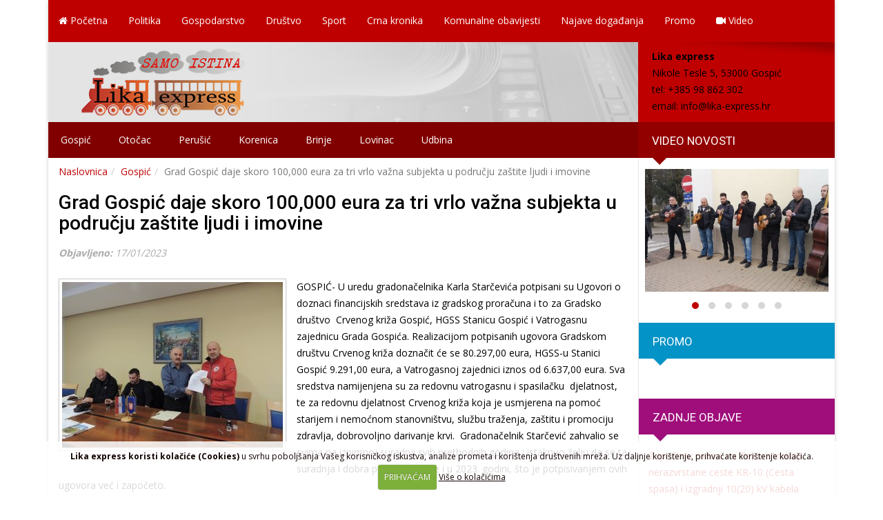

--- FILE ---
content_type: text/html; charset=UTF-8
request_url: https://www.lika-express.hr/gospodarstvo/grad-gospic-daje-skoro-100000-eura-za-tri-vrlo-vazna-subjekta-u-podrucju-zastite-ljudi-i-imovine
body_size: 12639
content:
<!DOCTYPE html>
<html lang="en-US">
<head>
<meta charset="UTF-8">
<meta http-equiv="X-UA-Compatible" content="IE=edge">
<meta name="viewport" content="width=device-width, initial-scale=1">

<link href="https://fonts.googleapis.com/css?family=Open+Sans:400,300,600,800,700&subset=latin,latin-ext" rel="stylesheet" type="text/css">
<link href="https://fonts.googleapis.com/css?family=Roboto:400,300italic,300,400italic,500,500italic,700,700italic,900&subset=latin,latin-ext" rel="stylesheet" type="text/css">

<!-- Bootstrap Core CSS -->
<link href="https://www.lika-express.hr/wp-content/themes/lika/css/bootstrap.min.css" rel="stylesheet">
<link href="https://www.lika-express.hr/wp-content/themes/lika/css/bootstrap-theme.min.css" rel="stylesheet">

<!-- Custom CSS -->
<link rel="stylesheet" type="text/css" media="all" href="https://www.lika-express.hr/wp-content/themes/lika/style.css" />
<link rel="stylesheet" type="text/css" media="all" href="https://www.lika-express.hr/wp-content/themes/lika/font-awesome/css/font-awesome.min.css">
<link rel="stylesheet" type="text/css" media="all" href="https://www.lika-express.hr/wp-content/themes/lika/css/animate.min..css">
<link rel="stylesheet" type="text/css" media="all" href="https://www.lika-express.hr/wp-content/themes/lika/css/responsive.css">

<link rel="stylesheet" type="text/css" media="all" href="https://www.lika-express.hr/wp-content/themes/lika/css/flexslider.css">

<link rel="stylesheet" type="text/css" media="all" href="https://www.lika-express.hr/wp-content/themes/lika/css/owl.carousel.min.css">
<link rel="stylesheet" type="text/css" media="all" href="https://www.lika-express.hr/wp-content/themes/lika/css/owl.theme.default.min.css">		
<!-- HTML5 Shim and Respond.js IE8 support of HTML5 elements and media queries -->
<!-- WARNING: Respond.js doesn't work if you view the page via file:// -->
<!--[if lt IE 9]>
    <script src="https://oss.maxcdn.com/html5shiv/3.7.2/html5shiv.min.js"></script>
    <script src="https://oss.maxcdn.com/respond/1.4.2/respond.min.js"></script>
<![endif]-->	

<link rel="profile" href="https://gmpg.org/xfn/11" />

<meta name='robots' content='index, follow, max-image-preview:large, max-snippet:-1, max-video-preview:-1' />

	<!-- This site is optimized with the Yoast SEO plugin v26.6 - https://yoast.com/wordpress/plugins/seo/ -->
	<title>Grad Gospić daje skoro 100,000 eura za tri vrlo važna subjekta u području zaštite ljudi i imovine | Lika express</title>
	<link rel="canonical" href="https://www.lika-express.hr/gospodarstvo/grad-gospic-daje-skoro-100000-eura-za-tri-vrlo-vazna-subjekta-u-podrucju-zastite-ljudi-i-imovine" />
	<meta property="og:locale" content="hr_HR" />
	<meta property="og:type" content="article" />
	<meta property="og:title" content="Grad Gospić daje skoro 100,000 eura za tri vrlo važna subjekta u području zaštite ljudi i imovine | Lika express" />
	<meta property="og:description" content="GOSPIĆ- U uredu gradonačelnika Karla Starčevića potpisani su Ugovori o doznaci financijskih sredstava iz gradskog proračuna i to za Gradsko društvo  Crvenog križa Gospić, HGSS Stanicu Gospić i Vatrogasnu zajednicu Grada Gospića. Realizacijom potpisanih ugovora Gradskom društvu Crvenog križa doznačit će se 80.297,00 eura, HGSS-u Stanici Gospić 9.291,00 eura, a Vatrogasnoj zajednici iznos od 6.637,00 [&hellip;]" />
	<meta property="og:url" content="https://www.lika-express.hr/gospodarstvo/grad-gospic-daje-skoro-100000-eura-za-tri-vrlo-vazna-subjekta-u-podrucju-zastite-ljudi-i-imovine" />
	<meta property="og:site_name" content="Lika express" />
	<meta property="article:publisher" content="https://www.facebook.com/lika.express/" />
	<meta property="article:published_time" content="2023-01-17T12:26:03+00:00" />
	<meta property="og:image" content="https://www.lika-express.hr/wp-content/uploads/2023/01/sredstg.jpg" />
	<meta property="og:image:width" content="800" />
	<meta property="og:image:height" content="600" />
	<meta property="og:image:type" content="image/jpeg" />
	<meta name="author" content="Milan Tomasevic" />
	<meta name="twitter:card" content="summary_large_image" />
	<meta name="twitter:label1" content="Written by" />
	<meta name="twitter:data1" content="Milan Tomasevic" />
	<meta name="twitter:label2" content="Est. reading time" />
	<meta name="twitter:data2" content="1 minute" />
	<script type="application/ld+json" class="yoast-schema-graph">{"@context":"https://schema.org","@graph":[{"@type":"Article","@id":"https://www.lika-express.hr/gospodarstvo/grad-gospic-daje-skoro-100000-eura-za-tri-vrlo-vazna-subjekta-u-podrucju-zastite-ljudi-i-imovine#article","isPartOf":{"@id":"https://www.lika-express.hr/gospodarstvo/grad-gospic-daje-skoro-100000-eura-za-tri-vrlo-vazna-subjekta-u-podrucju-zastite-ljudi-i-imovine"},"author":{"name":"Milan Tomasevic","@id":"https://www.lika-express.hr/#/schema/person/270d1cf5b9b4a7b5cfd8cbe4c966f12a"},"headline":"Grad Gospić daje skoro 100,000 eura za tri vrlo važna subjekta u području zaštite ljudi i imovine","datePublished":"2023-01-17T12:26:03+00:00","mainEntityOfPage":{"@id":"https://www.lika-express.hr/gospodarstvo/grad-gospic-daje-skoro-100000-eura-za-tri-vrlo-vazna-subjekta-u-podrucju-zastite-ljudi-i-imovine"},"wordCount":164,"publisher":{"@id":"https://www.lika-express.hr/#organization"},"image":{"@id":"https://www.lika-express.hr/gospodarstvo/grad-gospic-daje-skoro-100000-eura-za-tri-vrlo-vazna-subjekta-u-podrucju-zastite-ljudi-i-imovine#primaryimage"},"thumbnailUrl":"https://www.lika-express.hr/wp-content/uploads/2023/01/sredstg.jpg","articleSection":["Gospić","Gospodarstvo","Udarne vijesti"],"inLanguage":"en-US"},{"@type":"WebPage","@id":"https://www.lika-express.hr/gospodarstvo/grad-gospic-daje-skoro-100000-eura-za-tri-vrlo-vazna-subjekta-u-podrucju-zastite-ljudi-i-imovine","url":"https://www.lika-express.hr/gospodarstvo/grad-gospic-daje-skoro-100000-eura-za-tri-vrlo-vazna-subjekta-u-podrucju-zastite-ljudi-i-imovine","name":"Grad Gospić daje skoro 100,000 eura za tri vrlo važna subjekta u području zaštite ljudi i imovine | Lika express","isPartOf":{"@id":"https://www.lika-express.hr/#website"},"primaryImageOfPage":{"@id":"https://www.lika-express.hr/gospodarstvo/grad-gospic-daje-skoro-100000-eura-za-tri-vrlo-vazna-subjekta-u-podrucju-zastite-ljudi-i-imovine#primaryimage"},"image":{"@id":"https://www.lika-express.hr/gospodarstvo/grad-gospic-daje-skoro-100000-eura-za-tri-vrlo-vazna-subjekta-u-podrucju-zastite-ljudi-i-imovine#primaryimage"},"thumbnailUrl":"https://www.lika-express.hr/wp-content/uploads/2023/01/sredstg.jpg","datePublished":"2023-01-17T12:26:03+00:00","breadcrumb":{"@id":"https://www.lika-express.hr/gospodarstvo/grad-gospic-daje-skoro-100000-eura-za-tri-vrlo-vazna-subjekta-u-podrucju-zastite-ljudi-i-imovine#breadcrumb"},"inLanguage":"en-US","potentialAction":[{"@type":"ReadAction","target":["https://www.lika-express.hr/gospodarstvo/grad-gospic-daje-skoro-100000-eura-za-tri-vrlo-vazna-subjekta-u-podrucju-zastite-ljudi-i-imovine"]}]},{"@type":"ImageObject","inLanguage":"en-US","@id":"https://www.lika-express.hr/gospodarstvo/grad-gospic-daje-skoro-100000-eura-za-tri-vrlo-vazna-subjekta-u-podrucju-zastite-ljudi-i-imovine#primaryimage","url":"https://www.lika-express.hr/wp-content/uploads/2023/01/sredstg.jpg","contentUrl":"https://www.lika-express.hr/wp-content/uploads/2023/01/sredstg.jpg","width":800,"height":600},{"@type":"BreadcrumbList","@id":"https://www.lika-express.hr/gospodarstvo/grad-gospic-daje-skoro-100000-eura-za-tri-vrlo-vazna-subjekta-u-podrucju-zastite-ljudi-i-imovine#breadcrumb","itemListElement":[{"@type":"ListItem","position":1,"name":"Home","item":"https://www.lika-express.hr/"},{"@type":"ListItem","position":2,"name":"Grad Gospić daje skoro 100,000 eura za tri vrlo važna subjekta u području zaštite ljudi i imovine"}]},{"@type":"WebSite","@id":"https://www.lika-express.hr/#website","url":"https://www.lika-express.hr/","name":"Lika express","description":"Lika-express web portal","publisher":{"@id":"https://www.lika-express.hr/#organization"},"potentialAction":[{"@type":"SearchAction","target":{"@type":"EntryPoint","urlTemplate":"https://www.lika-express.hr/?s={search_term_string}"},"query-input":{"@type":"PropertyValueSpecification","valueRequired":true,"valueName":"search_term_string"}}],"inLanguage":"en-US"},{"@type":"Organization","@id":"https://www.lika-express.hr/#organization","name":"Lika express","url":"https://www.lika-express.hr/","logo":{"@type":"ImageObject","inLanguage":"en-US","@id":"https://www.lika-express.hr/#/schema/logo/image/","url":"https://www.lika-express.hr/wp-content/uploads/2016/06/impressum-logo-lika-express.png","contentUrl":"https://www.lika-express.hr/wp-content/uploads/2016/06/impressum-logo-lika-express.png","width":250,"height":167,"caption":"Lika express"},"image":{"@id":"https://www.lika-express.hr/#/schema/logo/image/"},"sameAs":["https://www.facebook.com/lika.express/","https://www.youtube.com/channel/UCBBkV-Ak_YoOR27zqhKFvWg"]},{"@type":"Person","@id":"https://www.lika-express.hr/#/schema/person/270d1cf5b9b4a7b5cfd8cbe4c966f12a","name":"Milan Tomasevic","image":{"@type":"ImageObject","inLanguage":"en-US","@id":"https://www.lika-express.hr/#/schema/person/image/","url":"https://secure.gravatar.com/avatar/86ca24b9ba122fca64e1f534b43cb47443a602ed2112495d54f363d1ede5d9eb?s=96&d=mm&r=g","contentUrl":"https://secure.gravatar.com/avatar/86ca24b9ba122fca64e1f534b43cb47443a602ed2112495d54f363d1ede5d9eb?s=96&d=mm&r=g","caption":"Milan Tomasevic"},"sameAs":["https://www.lika-express.hr"],"url":"https://www.lika-express.hr/author/miln"}]}</script>
	<!-- / Yoast SEO plugin. -->


<link rel='dns-prefetch' href='//ajax.googleapis.com' />
<link rel="alternate" title="oEmbed (JSON)" type="application/json+oembed" href="https://www.lika-express.hr/wp-json/oembed/1.0/embed?url=https%3A%2F%2Fwww.lika-express.hr%2Fgospodarstvo%2Fgrad-gospic-daje-skoro-100000-eura-za-tri-vrlo-vazna-subjekta-u-podrucju-zastite-ljudi-i-imovine" />
<link rel="alternate" title="oEmbed (XML)" type="text/xml+oembed" href="https://www.lika-express.hr/wp-json/oembed/1.0/embed?url=https%3A%2F%2Fwww.lika-express.hr%2Fgospodarstvo%2Fgrad-gospic-daje-skoro-100000-eura-za-tri-vrlo-vazna-subjekta-u-podrucju-zastite-ljudi-i-imovine&#038;format=xml" />
<style id='wp-img-auto-sizes-contain-inline-css' type='text/css'>
img:is([sizes=auto i],[sizes^="auto," i]){contain-intrinsic-size:3000px 1500px}
/*# sourceURL=wp-img-auto-sizes-contain-inline-css */
</style>
<style id='wp-block-library-inline-css' type='text/css'>
:root{--wp-block-synced-color:#7a00df;--wp-block-synced-color--rgb:122,0,223;--wp-bound-block-color:var(--wp-block-synced-color);--wp-editor-canvas-background:#ddd;--wp-admin-theme-color:#007cba;--wp-admin-theme-color--rgb:0,124,186;--wp-admin-theme-color-darker-10:#006ba1;--wp-admin-theme-color-darker-10--rgb:0,107,160.5;--wp-admin-theme-color-darker-20:#005a87;--wp-admin-theme-color-darker-20--rgb:0,90,135;--wp-admin-border-width-focus:2px}@media (min-resolution:192dpi){:root{--wp-admin-border-width-focus:1.5px}}.wp-element-button{cursor:pointer}:root .has-very-light-gray-background-color{background-color:#eee}:root .has-very-dark-gray-background-color{background-color:#313131}:root .has-very-light-gray-color{color:#eee}:root .has-very-dark-gray-color{color:#313131}:root .has-vivid-green-cyan-to-vivid-cyan-blue-gradient-background{background:linear-gradient(135deg,#00d084,#0693e3)}:root .has-purple-crush-gradient-background{background:linear-gradient(135deg,#34e2e4,#4721fb 50%,#ab1dfe)}:root .has-hazy-dawn-gradient-background{background:linear-gradient(135deg,#faaca8,#dad0ec)}:root .has-subdued-olive-gradient-background{background:linear-gradient(135deg,#fafae1,#67a671)}:root .has-atomic-cream-gradient-background{background:linear-gradient(135deg,#fdd79a,#004a59)}:root .has-nightshade-gradient-background{background:linear-gradient(135deg,#330968,#31cdcf)}:root .has-midnight-gradient-background{background:linear-gradient(135deg,#020381,#2874fc)}:root{--wp--preset--font-size--normal:16px;--wp--preset--font-size--huge:42px}.has-regular-font-size{font-size:1em}.has-larger-font-size{font-size:2.625em}.has-normal-font-size{font-size:var(--wp--preset--font-size--normal)}.has-huge-font-size{font-size:var(--wp--preset--font-size--huge)}.has-text-align-center{text-align:center}.has-text-align-left{text-align:left}.has-text-align-right{text-align:right}.has-fit-text{white-space:nowrap!important}#end-resizable-editor-section{display:none}.aligncenter{clear:both}.items-justified-left{justify-content:flex-start}.items-justified-center{justify-content:center}.items-justified-right{justify-content:flex-end}.items-justified-space-between{justify-content:space-between}.screen-reader-text{border:0;clip-path:inset(50%);height:1px;margin:-1px;overflow:hidden;padding:0;position:absolute;width:1px;word-wrap:normal!important}.screen-reader-text:focus{background-color:#ddd;clip-path:none;color:#444;display:block;font-size:1em;height:auto;left:5px;line-height:normal;padding:15px 23px 14px;text-decoration:none;top:5px;width:auto;z-index:100000}html :where(.has-border-color){border-style:solid}html :where([style*=border-top-color]){border-top-style:solid}html :where([style*=border-right-color]){border-right-style:solid}html :where([style*=border-bottom-color]){border-bottom-style:solid}html :where([style*=border-left-color]){border-left-style:solid}html :where([style*=border-width]){border-style:solid}html :where([style*=border-top-width]){border-top-style:solid}html :where([style*=border-right-width]){border-right-style:solid}html :where([style*=border-bottom-width]){border-bottom-style:solid}html :where([style*=border-left-width]){border-left-style:solid}html :where(img[class*=wp-image-]){height:auto;max-width:100%}:where(figure){margin:0 0 1em}html :where(.is-position-sticky){--wp-admin--admin-bar--position-offset:var(--wp-admin--admin-bar--height,0px)}@media screen and (max-width:600px){html :where(.is-position-sticky){--wp-admin--admin-bar--position-offset:0px}}

/*# sourceURL=wp-block-library-inline-css */
</style><style id='global-styles-inline-css' type='text/css'>
:root{--wp--preset--aspect-ratio--square: 1;--wp--preset--aspect-ratio--4-3: 4/3;--wp--preset--aspect-ratio--3-4: 3/4;--wp--preset--aspect-ratio--3-2: 3/2;--wp--preset--aspect-ratio--2-3: 2/3;--wp--preset--aspect-ratio--16-9: 16/9;--wp--preset--aspect-ratio--9-16: 9/16;--wp--preset--color--black: #000000;--wp--preset--color--cyan-bluish-gray: #abb8c3;--wp--preset--color--white: #ffffff;--wp--preset--color--pale-pink: #f78da7;--wp--preset--color--vivid-red: #cf2e2e;--wp--preset--color--luminous-vivid-orange: #ff6900;--wp--preset--color--luminous-vivid-amber: #fcb900;--wp--preset--color--light-green-cyan: #7bdcb5;--wp--preset--color--vivid-green-cyan: #00d084;--wp--preset--color--pale-cyan-blue: #8ed1fc;--wp--preset--color--vivid-cyan-blue: #0693e3;--wp--preset--color--vivid-purple: #9b51e0;--wp--preset--gradient--vivid-cyan-blue-to-vivid-purple: linear-gradient(135deg,rgb(6,147,227) 0%,rgb(155,81,224) 100%);--wp--preset--gradient--light-green-cyan-to-vivid-green-cyan: linear-gradient(135deg,rgb(122,220,180) 0%,rgb(0,208,130) 100%);--wp--preset--gradient--luminous-vivid-amber-to-luminous-vivid-orange: linear-gradient(135deg,rgb(252,185,0) 0%,rgb(255,105,0) 100%);--wp--preset--gradient--luminous-vivid-orange-to-vivid-red: linear-gradient(135deg,rgb(255,105,0) 0%,rgb(207,46,46) 100%);--wp--preset--gradient--very-light-gray-to-cyan-bluish-gray: linear-gradient(135deg,rgb(238,238,238) 0%,rgb(169,184,195) 100%);--wp--preset--gradient--cool-to-warm-spectrum: linear-gradient(135deg,rgb(74,234,220) 0%,rgb(151,120,209) 20%,rgb(207,42,186) 40%,rgb(238,44,130) 60%,rgb(251,105,98) 80%,rgb(254,248,76) 100%);--wp--preset--gradient--blush-light-purple: linear-gradient(135deg,rgb(255,206,236) 0%,rgb(152,150,240) 100%);--wp--preset--gradient--blush-bordeaux: linear-gradient(135deg,rgb(254,205,165) 0%,rgb(254,45,45) 50%,rgb(107,0,62) 100%);--wp--preset--gradient--luminous-dusk: linear-gradient(135deg,rgb(255,203,112) 0%,rgb(199,81,192) 50%,rgb(65,88,208) 100%);--wp--preset--gradient--pale-ocean: linear-gradient(135deg,rgb(255,245,203) 0%,rgb(182,227,212) 50%,rgb(51,167,181) 100%);--wp--preset--gradient--electric-grass: linear-gradient(135deg,rgb(202,248,128) 0%,rgb(113,206,126) 100%);--wp--preset--gradient--midnight: linear-gradient(135deg,rgb(2,3,129) 0%,rgb(40,116,252) 100%);--wp--preset--font-size--small: 13px;--wp--preset--font-size--medium: 20px;--wp--preset--font-size--large: 36px;--wp--preset--font-size--x-large: 42px;--wp--preset--spacing--20: 0.44rem;--wp--preset--spacing--30: 0.67rem;--wp--preset--spacing--40: 1rem;--wp--preset--spacing--50: 1.5rem;--wp--preset--spacing--60: 2.25rem;--wp--preset--spacing--70: 3.38rem;--wp--preset--spacing--80: 5.06rem;--wp--preset--shadow--natural: 6px 6px 9px rgba(0, 0, 0, 0.2);--wp--preset--shadow--deep: 12px 12px 50px rgba(0, 0, 0, 0.4);--wp--preset--shadow--sharp: 6px 6px 0px rgba(0, 0, 0, 0.2);--wp--preset--shadow--outlined: 6px 6px 0px -3px rgb(255, 255, 255), 6px 6px rgb(0, 0, 0);--wp--preset--shadow--crisp: 6px 6px 0px rgb(0, 0, 0);}:where(.is-layout-flex){gap: 0.5em;}:where(.is-layout-grid){gap: 0.5em;}body .is-layout-flex{display: flex;}.is-layout-flex{flex-wrap: wrap;align-items: center;}.is-layout-flex > :is(*, div){margin: 0;}body .is-layout-grid{display: grid;}.is-layout-grid > :is(*, div){margin: 0;}:where(.wp-block-columns.is-layout-flex){gap: 2em;}:where(.wp-block-columns.is-layout-grid){gap: 2em;}:where(.wp-block-post-template.is-layout-flex){gap: 1.25em;}:where(.wp-block-post-template.is-layout-grid){gap: 1.25em;}.has-black-color{color: var(--wp--preset--color--black) !important;}.has-cyan-bluish-gray-color{color: var(--wp--preset--color--cyan-bluish-gray) !important;}.has-white-color{color: var(--wp--preset--color--white) !important;}.has-pale-pink-color{color: var(--wp--preset--color--pale-pink) !important;}.has-vivid-red-color{color: var(--wp--preset--color--vivid-red) !important;}.has-luminous-vivid-orange-color{color: var(--wp--preset--color--luminous-vivid-orange) !important;}.has-luminous-vivid-amber-color{color: var(--wp--preset--color--luminous-vivid-amber) !important;}.has-light-green-cyan-color{color: var(--wp--preset--color--light-green-cyan) !important;}.has-vivid-green-cyan-color{color: var(--wp--preset--color--vivid-green-cyan) !important;}.has-pale-cyan-blue-color{color: var(--wp--preset--color--pale-cyan-blue) !important;}.has-vivid-cyan-blue-color{color: var(--wp--preset--color--vivid-cyan-blue) !important;}.has-vivid-purple-color{color: var(--wp--preset--color--vivid-purple) !important;}.has-black-background-color{background-color: var(--wp--preset--color--black) !important;}.has-cyan-bluish-gray-background-color{background-color: var(--wp--preset--color--cyan-bluish-gray) !important;}.has-white-background-color{background-color: var(--wp--preset--color--white) !important;}.has-pale-pink-background-color{background-color: var(--wp--preset--color--pale-pink) !important;}.has-vivid-red-background-color{background-color: var(--wp--preset--color--vivid-red) !important;}.has-luminous-vivid-orange-background-color{background-color: var(--wp--preset--color--luminous-vivid-orange) !important;}.has-luminous-vivid-amber-background-color{background-color: var(--wp--preset--color--luminous-vivid-amber) !important;}.has-light-green-cyan-background-color{background-color: var(--wp--preset--color--light-green-cyan) !important;}.has-vivid-green-cyan-background-color{background-color: var(--wp--preset--color--vivid-green-cyan) !important;}.has-pale-cyan-blue-background-color{background-color: var(--wp--preset--color--pale-cyan-blue) !important;}.has-vivid-cyan-blue-background-color{background-color: var(--wp--preset--color--vivid-cyan-blue) !important;}.has-vivid-purple-background-color{background-color: var(--wp--preset--color--vivid-purple) !important;}.has-black-border-color{border-color: var(--wp--preset--color--black) !important;}.has-cyan-bluish-gray-border-color{border-color: var(--wp--preset--color--cyan-bluish-gray) !important;}.has-white-border-color{border-color: var(--wp--preset--color--white) !important;}.has-pale-pink-border-color{border-color: var(--wp--preset--color--pale-pink) !important;}.has-vivid-red-border-color{border-color: var(--wp--preset--color--vivid-red) !important;}.has-luminous-vivid-orange-border-color{border-color: var(--wp--preset--color--luminous-vivid-orange) !important;}.has-luminous-vivid-amber-border-color{border-color: var(--wp--preset--color--luminous-vivid-amber) !important;}.has-light-green-cyan-border-color{border-color: var(--wp--preset--color--light-green-cyan) !important;}.has-vivid-green-cyan-border-color{border-color: var(--wp--preset--color--vivid-green-cyan) !important;}.has-pale-cyan-blue-border-color{border-color: var(--wp--preset--color--pale-cyan-blue) !important;}.has-vivid-cyan-blue-border-color{border-color: var(--wp--preset--color--vivid-cyan-blue) !important;}.has-vivid-purple-border-color{border-color: var(--wp--preset--color--vivid-purple) !important;}.has-vivid-cyan-blue-to-vivid-purple-gradient-background{background: var(--wp--preset--gradient--vivid-cyan-blue-to-vivid-purple) !important;}.has-light-green-cyan-to-vivid-green-cyan-gradient-background{background: var(--wp--preset--gradient--light-green-cyan-to-vivid-green-cyan) !important;}.has-luminous-vivid-amber-to-luminous-vivid-orange-gradient-background{background: var(--wp--preset--gradient--luminous-vivid-amber-to-luminous-vivid-orange) !important;}.has-luminous-vivid-orange-to-vivid-red-gradient-background{background: var(--wp--preset--gradient--luminous-vivid-orange-to-vivid-red) !important;}.has-very-light-gray-to-cyan-bluish-gray-gradient-background{background: var(--wp--preset--gradient--very-light-gray-to-cyan-bluish-gray) !important;}.has-cool-to-warm-spectrum-gradient-background{background: var(--wp--preset--gradient--cool-to-warm-spectrum) !important;}.has-blush-light-purple-gradient-background{background: var(--wp--preset--gradient--blush-light-purple) !important;}.has-blush-bordeaux-gradient-background{background: var(--wp--preset--gradient--blush-bordeaux) !important;}.has-luminous-dusk-gradient-background{background: var(--wp--preset--gradient--luminous-dusk) !important;}.has-pale-ocean-gradient-background{background: var(--wp--preset--gradient--pale-ocean) !important;}.has-electric-grass-gradient-background{background: var(--wp--preset--gradient--electric-grass) !important;}.has-midnight-gradient-background{background: var(--wp--preset--gradient--midnight) !important;}.has-small-font-size{font-size: var(--wp--preset--font-size--small) !important;}.has-medium-font-size{font-size: var(--wp--preset--font-size--medium) !important;}.has-large-font-size{font-size: var(--wp--preset--font-size--large) !important;}.has-x-large-font-size{font-size: var(--wp--preset--font-size--x-large) !important;}
/*# sourceURL=global-styles-inline-css */
</style>

<style id='classic-theme-styles-inline-css' type='text/css'>
/*! This file is auto-generated */
.wp-block-button__link{color:#fff;background-color:#32373c;border-radius:9999px;box-shadow:none;text-decoration:none;padding:calc(.667em + 2px) calc(1.333em + 2px);font-size:1.125em}.wp-block-file__button{background:#32373c;color:#fff;text-decoration:none}
/*# sourceURL=/wp-includes/css/classic-themes.min.css */
</style>
<link rel='stylesheet' id='contact-form-7-css' href='https://www.lika-express.hr/wp-content/plugins/contact-form-7/includes/css/styles.css?ver=6.1.4' type='text/css' media='all' />
<link rel='stylesheet' id='fancybox-style-css' href='https://www.lika-express.hr/wp-content/themes/lika/css/jquery.fancybox.css?ver=7fafab0c2d5f070da68df4c22437e9d7' type='text/css' media='all' />
<link rel='stylesheet' id='fancybox-buttons-css' href='https://www.lika-express.hr/wp-content/themes/lika/css/jquery.fancybox-buttons.css?ver=7fafab0c2d5f070da68df4c22437e9d7' type='text/css' media='all' />
<link rel='stylesheet' id='fancybox-thumbs-css' href='https://www.lika-express.hr/wp-content/themes/lika/css/jquery.fancybox-thumbs.css?ver=7fafab0c2d5f070da68df4c22437e9d7' type='text/css' media='all' />
<script type="text/javascript" src="https://ajax.googleapis.com/ajax/libs/jquery/1.11.1/jquery.min.js?ver=1.11.1" id="jquery-js"></script>
<link rel="https://api.w.org/" href="https://www.lika-express.hr/wp-json/" /><link rel="alternate" title="JSON" type="application/json" href="https://www.lika-express.hr/wp-json/wp/v2/posts/27806" />
<!-- This site is using AdRotate v5.17.1 to display their advertisements - https://ajdg.solutions/ -->
<!-- AdRotate CSS -->
<style type="text/css" media="screen">
	.g { margin:0px; padding:0px; overflow:hidden; line-height:1; zoom:1; }
	.g img { height:auto; }
	.g-col { position:relative; float:left; }
	.g-col:first-child { margin-left: 0; }
	.g-col:last-child { margin-right: 0; }
	.g-1 { margin:0px;  width:100%; max-width:885px; height:auto; float:left; clear:left; }
	.g-2 { margin:0px;  width:100%; max-width:885px; height:auto; float:left; clear:left; }
	.g-3 { margin:0px;  width:100%; max-width:885px; height:auto; float:left; clear:left; }
	.g-4 { margin:0px;  width:100%; max-width:880px; height:auto; }
	.g-5 { margin:0px;  width:100%; max-width:855px; height:auto; }
	@media only screen and (max-width: 480px) {
		.g-col, .g-dyn, .g-single { width:100%; margin-left:0; margin-right:0; }
	}
</style>
<!-- /AdRotate CSS -->

<link rel="Shortcut Icon" type="image/x-icon" href="https://www.lika-express.hr/favicon.ico" />
<link rel="alternate" type="application/rss+xml" title="RSS 2.0 Feed" href="https://www.lika-express.hr/feed" />


<script>!function(d,s,id){var js,fjs=d.getElementsByTagName(s)[0],p=/^http:/.test(d.location)?'http':'https';if(!d.getElementById(id)){js=d.createElement(s);js.id=id;js.src=p+'://platform.twitter.com/widgets.js';fjs.parentNode.insertBefore(js,fjs);}}(document, 'script', 'twitter-wjs');</script>

<script>(function(d, s, id) {
  var js, fjs = d.getElementsByTagName(s)[0];
  if (d.getElementById(id)) return;
  js = d.createElement(s); js.id = id;
  js.src = "//connect.facebook.net/en_US/sdk.js#xfbml=1&version=v2.0";
  fjs.parentNode.insertBefore(js, fjs);
}(document, 'script', 'facebook-jssdk'));</script>
<script type="text/javascript" src="https://d389zggrogs7qo.cloudfront.net/js/button.js"></script>

<script type="text/javascript">
  (function() {
    var po = document.createElement('script'); po.type = 'text/javascript'; po.async = true;
    po.src = 'https://apis.google.com/js/platform.js';
    var s = document.getElementsByTagName('script')[0]; s.parentNode.insertBefore(po, s);
  })();
</script>
</head>
<body data-rsssl=1 onload="init();">
	<div class="container">
		<div class="container-podloga">
		<nav class="navbar navbar-default navbar-static-top nav-izbornik" role="navigation">
			<div class="navbar-header">
				<button type="button" class="navbar-toggle" data-toggle="collapse" data-target=".navbar-responsive-collapse">
				<span class="icon-bar"></span>
				<span class="icon-bar"></span>
				<span class="icon-bar"></span>
				</button> 	
			</div><!--.navbar-header-->
			<div class="collapse navbar-collapse navbar-responsive-collapse">		
				<ul id="menu-primarni" class="nav navbar-nav zaMobi"><li id="menu-item-5" class="menu-item menu-item-type-custom menu-item-object-custom menu-item-home"><a href="https://www.lika-express.hr/"><i class="fa fa-home fa-1x razmakic"></i> Početna</a></li>
<li id="menu-item-10" class="menu-item menu-item-type-taxonomy menu-item-object-category"><a href="https://www.lika-express.hr/novosti/politika">Politika</a></li>
<li id="menu-item-8" class="menu-item menu-item-type-taxonomy menu-item-object-category current-post-ancestor current-menu-parent current-post-parent"><a href="https://www.lika-express.hr/novosti/gospodarstvo">Gospodarstvo</a></li>
<li id="menu-item-7" class="menu-item menu-item-type-taxonomy menu-item-object-category"><a href="https://www.lika-express.hr/novosti/drustvo">Društvo</a></li>
<li id="menu-item-2389" class="menu-item menu-item-type-taxonomy menu-item-object-category"><a href="https://www.lika-express.hr/novosti/sport">Sport</a></li>
<li id="menu-item-6" class="menu-item menu-item-type-taxonomy menu-item-object-category"><a href="https://www.lika-express.hr/novosti/crna-kronika">Crna kronika</a></li>
<li id="menu-item-9" class="menu-item menu-item-type-taxonomy menu-item-object-category"><a href="https://www.lika-express.hr/novosti/komunalne-obavijesti">Komunalne obavijesti</a></li>
<li id="menu-item-88" class="menu-item menu-item-type-taxonomy menu-item-object-category"><a href="https://www.lika-express.hr/novosti/najave-dogadanja">Najave događanja</a></li>
<li id="menu-item-11" class="menu-item menu-item-type-taxonomy menu-item-object-category"><a href="https://www.lika-express.hr/novosti/promo">Promo</a></li>
<li id="menu-item-4281" class="menu-item menu-item-type-taxonomy menu-item-object-category"><a href="https://www.lika-express.hr/novosti/video"><i class="fa fa-video-camera"></i> Video</a></li>
</ul>				
				<ul id="izbornik-mobi-drugi" class="nav navbar-nav visible-sm visible-xs">
					<li id="menu-item-14" class="menu-item menu-item-type-taxonomy menu-item-object-category current-post-ancestor current-menu-parent current-post-parent menu-item-14"><a href="https://www.lika-express.hr/novosti/gospic">Gospić</a></li>
<li id="menu-item-17" class="menu-item menu-item-type-taxonomy menu-item-object-category menu-item-17"><a href="https://www.lika-express.hr/novosti/otocac">Otočac</a></li>
<li id="menu-item-18" class="menu-item menu-item-type-taxonomy menu-item-object-category menu-item-18"><a href="https://www.lika-express.hr/novosti/perusic">Perušić</a></li>
<li id="menu-item-15" class="menu-item menu-item-type-taxonomy menu-item-object-category menu-item-15"><a href="https://www.lika-express.hr/novosti/korenica">Korenica</a></li>
<li id="menu-item-13" class="menu-item menu-item-type-taxonomy menu-item-object-category menu-item-13"><a href="https://www.lika-express.hr/novosti/brinje">Brinje</a></li>
<li id="menu-item-16" class="menu-item menu-item-type-taxonomy menu-item-object-category menu-item-16"><a href="https://www.lika-express.hr/novosti/lovinac">Lovinac</a></li>
<li id="menu-item-19" class="menu-item menu-item-type-taxonomy menu-item-object-category menu-item-19"><a href="https://www.lika-express.hr/novosti/udbina">Udbina</a></li>
				</ul>				
			</div><!--nav-collapse -->
		</nav>

		<div class="clear"></div>
		<section class="page-header">
			<div class="row no-gutters ">
				<div class="col-md-9">
					<a href="https://www.lika-express.hr"><img src="https://www.lika-express.hr/wp-content/themes/lika/images/lika-express-header-01.jpg" alt="Lika express" class="img-responsive slika-lika-express" /></a>
				</div>
				<div class="col-md-3">
					<div class="header-info-box">
					<strong>Lika express</strong><br/>
Nikole Tesle 5, 53000 Gospić<br/>
tel: +385 98 862 302<br/>
email: <a href="mailto: info@lika-express.hr">info@lika-express.hr</a>
					</div>
				</div>				
			</div>
		</section><!--page-header-->

		<div class="pozadinatraka01">
			<div class="row no-gutters ">
				<div class="col-md-9 col-sm-12 col-xs-12  hidden-sm hidden-xs">
					<div class="nav-sekundarni">
						<nav>
							<ul class="sekundarni">
								<li class="menu-item menu-item-type-taxonomy menu-item-object-category current-post-ancestor current-menu-parent current-post-parent menu-item-14"><a href="https://www.lika-express.hr/novosti/gospic">Gospić</a></li>
<li class="menu-item menu-item-type-taxonomy menu-item-object-category menu-item-17"><a href="https://www.lika-express.hr/novosti/otocac">Otočac</a></li>
<li class="menu-item menu-item-type-taxonomy menu-item-object-category menu-item-18"><a href="https://www.lika-express.hr/novosti/perusic">Perušić</a></li>
<li class="menu-item menu-item-type-taxonomy menu-item-object-category menu-item-15"><a href="https://www.lika-express.hr/novosti/korenica">Korenica</a></li>
<li class="menu-item menu-item-type-taxonomy menu-item-object-category menu-item-13"><a href="https://www.lika-express.hr/novosti/brinje">Brinje</a></li>
<li class="menu-item menu-item-type-taxonomy menu-item-object-category menu-item-16"><a href="https://www.lika-express.hr/novosti/lovinac">Lovinac</a></li>
<li class="menu-item menu-item-type-taxonomy menu-item-object-category menu-item-19"><a href="https://www.lika-express.hr/novosti/udbina">Udbina</a></li>
							</ul>
						</nav>
					</div><!--nav-sekundarni-->
				</div><!--col-md-9 hidden-sm hidden-xs-->
				<div class="col-md-3 hidden-sm hidden-xs">
					<div class="smaller-crveni smaller-naslov">
												<h3>Video novosti</h3>
											</div>
				</div>
			</div><!--row no-gutter-->		
		</div><!--pozadinatraka01-->  
<div class="row no-gutters">
	<div class="col-md-9">
		<ol class="breadcrumb" xmlns:v="http://rdf.data-vocabulary.org/#"><li><a href="https://www.lika-express.hr/" rel="v:url" property="v:title">Naslovnica</a></li><li typeof="v:Breadcrumb"><a rel="v:url" property="v:title" href="https://www.lika-express.hr/novosti/gospic">Gospić</a></li><li class="active">Grad Gospić daje skoro 100,000 eura za tri vrlo važna subjekta u području zaštite ljudi i imovine</li></ol><!-- .breadcrumbs -->	
		<main id="main" class="site-main" role="main">		
			<article id="post-27806" class="post-27806 post type-post status-publish format-standard has-post-thumbnail hentry category-gospic category-gospodarstvo category-udarne-vijesti">
	<!-- Pocetak posta  -->
		<div class="entry">
			<h2><a href="https://www.lika-express.hr/gospodarstvo/grad-gospic-daje-skoro-100000-eura-za-tri-vrlo-vazna-subjekta-u-podrucju-zastite-ljudi-i-imovine" rel="bookmark">Grad Gospić daje skoro 100,000 eura za tri vrlo važna subjekta u području zaštite ljudi i imovine</a></h2>
			<span class="entry-datum"><strong>Objavljeno: </strong>17/01/2023</span>
						<div class="clear"></div>
				<div class="entry-slika-glavna">
										<a href="https://www.lika-express.hr/wp-content/uploads/2023/01/sredstg.jpg"><img class="img-responsive slika-novost-lijeva " src="https://www.lika-express.hr/wp-content/uploads/2023/01/sredstg-320x240.jpg"/></a>
									
			</div>				<p>GOSPIĆ- U uredu gradonačelnika Karla Starčevića potpisani su Ugovori o doznaci financijskih sredstava iz gradskog proračuna i to za Gradsko društvo  Crvenog križa Gospić, HGSS Stanicu Gospić i Vatrogasnu zajednicu Grada Gospića. Realizacijom potpisanih ugovora Gradskom društvu Crvenog križa doznačit će se 80.297,00 eura, HGSS-u Stanici Gospić 9.291,00 eura, a Vatrogasnoj zajednici iznos od 6.637,00 eura. Sva sredstva namijenjena su za redovnu vatrogasnu i spasilačku  djelatnost, te za redovnu djelatnost Crvenog križa koja je usmjerena na pomoć starijem i nemoćnom stanovništvu, službu traženja, zaštitu i promociju zdravlja, dobrovoljno darivanje krvi.  Gradonačelnik Starčević zahvalio se svima na iznimnoj suradnji svih prethodnih godina i istaknuo želju da se ta suradnja i dobra praksa nastave i u 2023. godini, što je potpisivanjem ovih ugovora već i započeto.</p>
<p>GRAD GOSPIĆ</p>
<h4 class="naslov-galerija-post"><i class="fa fa-camera"></i> Fotogalerija</h4> - <em>klikni na sliku za uvećanje</em> 
<div id="galerija-owl" class="owl-carousel owl-theme show-nav-title">
<div class="galerija-owl-item">
<a href="https://www.lika-express.hr/wp-content/uploads/2023/01/sredst1.jpg" rel="27806"><img decoding="async" src="https://www.lika-express.hr/wp-content/uploads/2023/01/sredst1-285x200.jpg" alt=""  class="img-responsive" /></a>
</div>
<div class="galerija-owl-item">
<a href="https://www.lika-express.hr/wp-content/uploads/2023/01/sredst2.jpg" rel="27806"><img decoding="async" src="https://www.lika-express.hr/wp-content/uploads/2023/01/sredst2-285x200.jpg" alt=""  class="img-responsive" /></a>
</div>
</div>

<div class="clear"></div><div class="dijeli-social"><h5>Podijeli na:</h5> <a class="dijeli-link dijeli-facebook" href="https://www.facebook.com/sharer/sharer.php?u=https://www.lika-express.hr/gospodarstvo/grad-gospic-daje-skoro-100000-eura-za-tri-vrlo-vazna-subjekta-u-podrucju-zastite-ljudi-i-imovine" onclick="window.open(this.href, 'mywin','left=50,top=50,width=600,height=350,toolbar=0'); return false;"><i class="fa fa-facebook" aria-hidden="true"></i> Facebook</a><a class="dijeli-link dijeli-twitter" href="https://twitter.com/intent/tweet?text=Grad%20Gospić%20daje%20skoro%20100,000%20eura%20za%20tri%20vrlo%20važna%20subjekta%20u%20području%20zaštite%20ljudi%20i%20imovine&amp;url=https://www.lika-express.hr/gospodarstvo/grad-gospic-daje-skoro-100000-eura-za-tri-vrlo-vazna-subjekta-u-podrucju-zastite-ljudi-i-imovine" target="_blank"><i class="fa fa-twitter-square" aria-hidden="true"></i> Twitter</a><a class="dijeli-link dijeli-googleplus" href="https://plus.google.com/share?url=https://www.lika-express.hr/gospodarstvo/grad-gospic-daje-skoro-100000-eura-za-tri-vrlo-vazna-subjekta-u-podrucju-zastite-ljudi-i-imovine" onclick="window.open(this.href, 'mywin','left=50,top=50,width=600,height=350,toolbar=0'); return false;"><i class="fa fa-google-plus" aria-hidden="true"></i> Google+</a></div><!-- Error, Advert is not available at this time due to schedule/geolocation restrictions! -->					</div><!--entry-glavna-->
	<!-- Kraj posta  -->
</article><!-- #post-## -->	
			
			<!-- Start Related Posts -->
			<h3>Možda Vas zanima</h3><div class="clear20"></div>
			<div id="zadnje-owl" class="owl-carousel">
		<div class="zadnje-owl-item bigtar">
			<a href="https://www.lika-express.hr/drustvo/dobrovoljni-darivatelji-krvi-ponos-gospica"><img class="img-responsive" src="https://www.lika-express.hr/wp-content/uploads/2025/09/krv10g-450x300.jpg" alt="Dobrovoljni darivatelji krvi- ponos Gospića" /></a>
				        
		<div class="zadnje-owl-item-naslov">
			<h2>Dobrovoljni darivatelji krvi- ponos Gospića</h2>
		</div>
	</div><!--zadnje-owl-item-->
		<div class="zadnje-owl-item bigtar">
			<a href="https://www.lika-express.hr/drustvo/najvece-naselje-u-gospicu-nece-imati-postanski-ured"><img class="img-responsive" src="https://www.lika-express.hr/wp-content/uploads/2017/02/hp-450x300.jpg" alt="Osičani poštu mogu samo sanjati" /></a>
				        
		<div class="zadnje-owl-item-naslov">
			<h2>Osičani poštu mogu samo sanjati</h2>
		</div>
	</div><!--zadnje-owl-item-->
		<div class="zadnje-owl-item bigtar">
			<a href="https://www.lika-express.hr/drustvo/rekordi-u-lici-preko-1800-hodaca-koracalo-rutama-kroz-gospic-i-okolicu"><img class="img-responsive" src="https://www.lika-express.hr/wp-content/uploads/2025/09/HFH2025-10-450x300.jpg" alt="Rekordi u Lici: preko 1800 hodača koračalo rutama kroz Gospić i okolicu!" /></a>
				        
		<div class="zadnje-owl-item-naslov">
			<h2>Rekordi u Lici: preko 1800 hodača koračalo rutama kroz Gospić i okolicu!</h2>
		</div>
	</div><!--zadnje-owl-item-->
		<div class="zadnje-owl-item bigtar">
			<a href="https://www.lika-express.hr/drustvo/za-svetu-jelenu-u-rakovici-razbijaci-casa-mejasi"><img class="img-responsive" src="https://www.lika-express.hr/wp-content/uploads/2017/08/jelena-450x300.png" alt="Za Svetu Jelenu u Rakovici Razbijači čaša i Mejaši" /></a>
				        
		<div class="zadnje-owl-item-naslov">
			<h2>Za Svetu Jelenu u Rakovici Razbijači čaša i Mejaši</h2>
		</div>
	</div><!--zadnje-owl-item-->
		<div class="zadnje-owl-item bigtar">
			<a href="https://www.lika-express.hr/drustvo/grobnica-za-nerodene-u-gospicu"><img class="img-responsive" src="https://www.lika-express.hr/wp-content/uploads/2017/11/betlehem-logo-2.png" alt="Grobnica za nerođene u Gospiću" /></a>
				        
		<div class="zadnje-owl-item-naslov">
			<h2>Grobnica za nerođene u Gospiću</h2>
		</div>
	</div><!--zadnje-owl-item-->
		<div class="zadnje-owl-item bigtar">
			<a href="https://www.lika-express.hr/sport/bravo-gospicka-osnovna-skola-treca-po-sportskim-rezultatima-u-hrvatskoj"><img class="img-responsive" src="https://www.lika-express.hr/wp-content/uploads/2017/12/jure-450x300.jpg" alt="BRAVO! gospićka Osnovna škola treća po sportskim rezultatima u Hrvatskoj!!!" /></a>
				        
		<div class="zadnje-owl-item-naslov">
			<h2>BRAVO! gospićka Osnovna škola treća po sportskim rezultatima u Hrvatskoj!!!</h2>
		</div>
	</div><!--zadnje-owl-item-->
		<div class="zadnje-owl-item bigtar">
			<a href="https://www.lika-express.hr/drustvo/u-protekla-24-sata-cetiri-su-novooboljele-osobe-od-covid-19"><img class="img-responsive" src="https://www.lika-express.hr/wp-content/uploads/2020/09/corona-450x300.jpg" alt="U protekla 24 sata četiri su novooboljele osobe od COVID-19" /></a>
				        
		<div class="zadnje-owl-item-naslov">
			<h2>U protekla 24 sata četiri su novooboljele osobe od COVID-19</h2>
		</div>
	</div><!--zadnje-owl-item-->
		<div class="zadnje-owl-item bigtar">
			<a href="https://www.lika-express.hr/drustvo/u-licko-senjskoj-zupaniji-do-danas-na-koronavirus-testirano-7-osoba-svi-nalazi-su-negativni"><img class="img-responsive" src="https://www.lika-express.hr/wp-content/uploads/2020/03/korona-450x300.jpg" alt="U Ličko-senjskoj županiji do danas na koronavirus testirano 7 osoba, svi nalazi su negativni" /></a>
				        
		<div class="zadnje-owl-item-naslov">
			<h2>U Ličko-senjskoj županiji do danas na koronavirus testirano 7 osoba, svi nalazi su negativni</h2>
		</div>
	</div><!--zadnje-owl-item-->
	</div>
			<!-- End Related Posts -->
			<div class="clear10"></div>
		</main><!--main-->
	</div><!--col-md-9-->
	<div class="col-md-3">
		<aside class="sidebar">	
	<div class="smaller-crveni smaller-naslov visible-sm visible-xs">
		<h3>Video novosti</h3>
	</div>				
	<div style="padding: 3%;">
		<div class="clear5"></div>
		<div id="sidebar-video" class="owl-carousel owl-theme show-nav-title">	
				<div class="video-items bigtar">
			<a href="https://www.lika-express.hr/drustvo/predivno-zdruzeni-orkestar-like-ispratio-neponovljivog-kicu"><img class="img-responsive" src="https://www.lika-express.hr/wp-content/uploads/2020/11/kico-450x300.jpg" alt="PREDIVNO: Združeni orkestar Like ispratio neponovljivog Kiću!!!!" /></a>
				        
		</div><!--zadnje-owl-item-->
				<div class="video-items bigtar">
			<a href="https://www.lika-express.hr/politika/video-interview-s-gradonacelnikom-karlom-starcevicem-povodom-dana-grada"><img class="img-responsive" src="https://www.lika-express.hr/wp-content/uploads/2020/07/dgkarlo-450x300.png" alt="VIDEO: interview s gradonačelnikom Karlom Starčevićem povodom dana grada" /></a>
				        
		</div><!--zadnje-owl-item-->
				<div class="video-items bigtar">
			<a href="https://www.lika-express.hr/video/video-donosenje-odluke-o-ukidanju-odluke-o-ukidanju-prireza"><img class="img-responsive" src="https://www.lika-express.hr/wp-content/uploads/2019/12/tkongl1-450x300.jpg" alt="VIDEO: donošenje odluke o ukidanju odluke o ukidanju prireza" /></a>
				        
		</div><!--zadnje-owl-item-->
				<div class="video-items bigtar">
			<a href="https://www.lika-express.hr/video/video-grad-gospic-dobio-proracun-tezak-vise-od-100-milijuna-kuna"><img class="img-responsive" src="https://www.lika-express.hr/wp-content/uploads/2019/12/pror-450x300.jpg" alt="VIDEO: Grad Gospić dobio proračun težak više od 100 milijuna kuna" /></a>
				        
		</div><!--zadnje-owl-item-->
				<div class="video-items bigtar">
			<a href="https://www.lika-express.hr/video/video-sjednica-nije-ni-pocelaa-odredena-je-pauza"><img class="img-responsive" src="https://www.lika-express.hr/wp-content/uploads/2019/12/tkongl1-450x300.jpg" alt="VIDEO; sjednica nije ni počela,a određena je pauza" /></a>
				        
		</div><!--zadnje-owl-item-->
				<div class="video-items bigtar">
			<a href="https://www.lika-express.hr/video/video-ljudi-tko-vam-nosi-glavu"><img class="img-responsive" src="https://www.lika-express.hr/wp-content/uploads/2019/12/zupvij-450x300.png" alt="VIDEO:  &#8220;ljudi tko vam nosi glavu&#8221;!" /></a>
				        
		</div><!--zadnje-owl-item-->
				
		</div>
	</div>	
	
	<div class="sidebar-box"><div class="smaller-content"></div><div class="smaller-oboji smaller-naslov"><h3>Promo</h3></div><div class="smaller-content">			<div class="textwidget"><br/>
</div>
		</div></div>
		<div class="sidebar-box"><div class="smaller-content">
		</div><div class="smaller-oboji smaller-naslov"><h3>Zadnje objave</h3></div><div class="smaller-content">
		<ul>
											<li>
					<a href="https://www.lika-express.hr/gospodarstvo/zapocinju-radovi-na-rekonstrukciji-nerazvrstane-ceste-kr-10-cesta-spasa-i-izgradnji-1020-kv-kabela">Započinju radovi na Rekonstrukciji nerazvrstane ceste KR-10 (Cesta spasa) i izgradnji 10(20) kV kabela</a>
											<span class="post-date">26/01/2026</span>
									</li>
											<li>
					<a href="https://www.lika-express.hr/sport/bravo-matej-vidovic-iz-korenice-i-dalje-je-najbolji-strijelac-kadetske-malonogometne-lige">BRAVO:  Matej Vidović iz Korenice i dalje je najbolji strijelac kadetske malonogometne lige</a>
											<span class="post-date">26/01/2026</span>
									</li>
											<li>
					<a href="https://www.lika-express.hr/drustvo/tjedan-ispunjen-ucenjem-zagrljajima-i-djecjom-radoscu-u-gradskoj-knjiznici-novalja">Tjedan ispunjen učenjem, zagrljajima i dječjom radošću u Gradskoj knjižnici Novalja</a>
											<span class="post-date">25/01/2026</span>
									</li>
					</ul>

		</div></div><div class="sidebar-box"><div class="smaller-content"></div><div class="smaller-oboji smaller-naslov"><h3>HEP obavijest</h3></div><div class="smaller-content">			<div class="textwidget"><img src="https://www.lika-express.hr/wp-content/uploads/2016/06/hep-elektrolika-2016-logo.jpg" alt="HEP" class="img-responsive" /> 

 </div>
		</div></div></aside>		
	
	</div><!--sidebar - col-md-3-->
</div><!--row-->	
			<footer id="footer">
				<div class="row">
					<div class="col-md-12">
						<nav id="footer-menu">
							<ul>
								<li id="menu-item-201" class="menu-item menu-item-type-custom menu-item-object-custom menu-item-home menu-item-201"><a href="https://www.lika-express.hr/">Naslovnica</a></li>
<li id="menu-item-31" class="menu-item menu-item-type-post_type menu-item-object-page menu-item-31"><a href="https://www.lika-express.hr/kontakt">Kontakt</a></li>
<li id="menu-item-32" class="menu-item menu-item-type-post_type menu-item-object-page menu-item-32"><a href="https://www.lika-express.hr/impressum">Impressum</a></li>
<li id="menu-item-30" class="menu-item menu-item-type-post_type menu-item-object-page menu-item-30"><a href="https://www.lika-express.hr/uvjeti-koristenja">Uvjeti korištenja</a></li>
							</ul>
						</nav>
					</div>
				</div><!--row-->			
				
				<div class="row">
					<div class="col-md-12">
						<div class="social-icons">
							<ul class="social-icons">
								<li class="facebook"><a href="https://www.facebook.com/lika.express/" target="_blank"  title="Facebook Lika express ">Facebook Lika express</a></li>	
								<li class="linkedin"><a href="" target="_blank" title="Linkedin Lika express ">Linkedin Lika express</a></li>	
								<li class="rss"><a href="" target="_blank" title="RSS Lika express ">RSS Lika express</a></li>	
							</ul>
						</div><!--social-icons-->						
					</div>
				</div><!--row-->
		   
				<div class="footer-copyright">
					<div class="row">
						<div class="col-md-6">
							<p> Lika express &copy; 2026.   Sva prava pridržana.  &nbsp;&nbsp;</p>
						</div>
						<div class="col-md-6">
							<p class="text-right">Web by: <a href="http://www.palea.hr" target="_blank" class="bijeli" title="Palea">Palea Media</a> | Hosting: <a href="http://wmd.hosting/akcija/365279" target="_blank" class="bijeli" title="Web Hosting Hrvatska, WMD">WMD</a></p>
						</div>						
					</div>
				</div><!--footer-copyright-->	  
			</footer>
		</div><!--container-podloga-->
	</div><!--container-->	
	
	<script type="speculationrules">
{"prefetch":[{"source":"document","where":{"and":[{"href_matches":"/*"},{"not":{"href_matches":["/wp-*.php","/wp-admin/*","/wp-content/uploads/*","/wp-content/*","/wp-content/plugins/*","/wp-content/themes/lika/*","/*\\?(.+)"]}},{"not":{"selector_matches":"a[rel~=\"nofollow\"]"}},{"not":{"selector_matches":".no-prefetch, .no-prefetch a"}}]},"eagerness":"conservative"}]}
</script>
<script type="text/javascript" id="adrotate-groups-js-extra">
/* <![CDATA[ */
var impression_object = {"ajax_url":"https://www.lika-express.hr/wp-admin/admin-ajax.php"};
//# sourceURL=adrotate-groups-js-extra
/* ]]> */
</script>
<script type="text/javascript" src="https://www.lika-express.hr/wp-content/plugins/adrotate/library/jquery.groups.js" id="adrotate-groups-js"></script>
<script type="text/javascript" id="adrotate-clicker-js-extra">
/* <![CDATA[ */
var click_object = {"ajax_url":"https://www.lika-express.hr/wp-admin/admin-ajax.php"};
//# sourceURL=adrotate-clicker-js-extra
/* ]]> */
</script>
<script type="text/javascript" src="https://www.lika-express.hr/wp-content/plugins/adrotate/library/jquery.clicker.js" id="adrotate-clicker-js"></script>
<script type="text/javascript" src="https://www.lika-express.hr/wp-includes/js/dist/hooks.min.js?ver=dd5603f07f9220ed27f1" id="wp-hooks-js"></script>
<script type="text/javascript" src="https://www.lika-express.hr/wp-includes/js/dist/i18n.min.js?ver=c26c3dc7bed366793375" id="wp-i18n-js"></script>
<script type="text/javascript" id="wp-i18n-js-after">
/* <![CDATA[ */
wp.i18n.setLocaleData( { 'text direction\u0004ltr': [ 'ltr' ] } );
//# sourceURL=wp-i18n-js-after
/* ]]> */
</script>
<script type="text/javascript" src="https://www.lika-express.hr/wp-content/plugins/contact-form-7/includes/swv/js/index.js?ver=6.1.4" id="swv-js"></script>
<script type="text/javascript" id="contact-form-7-js-before">
/* <![CDATA[ */
var wpcf7 = {
    "api": {
        "root": "https:\/\/www.lika-express.hr\/wp-json\/",
        "namespace": "contact-form-7\/v1"
    }
};
//# sourceURL=contact-form-7-js-before
/* ]]> */
</script>
<script type="text/javascript" src="https://www.lika-express.hr/wp-content/plugins/contact-form-7/includes/js/index.js?ver=6.1.4" id="contact-form-7-js"></script>
<script type="text/javascript" src="https://www.lika-express.hr/wp-content/themes/lika/js/jquery.fancybox.js?ver=7fafab0c2d5f070da68df4c22437e9d7" id="fancybox-js"></script>
<script type="text/javascript" src="https://www.lika-express.hr/wp-content/themes/lika/js/jquery.fancybox-buttons.js?ver=7fafab0c2d5f070da68df4c22437e9d7" id="fancybox-buttons-js"></script>
<script type="text/javascript" src="https://www.lika-express.hr/wp-content/themes/lika/js/jquery.fancybox-thumbs.js?ver=7fafab0c2d5f070da68df4c22437e9d7" id="fancybox-thumbs-js"></script>
<script type="text/javascript" src="https://www.lika-express.hr/wp-content/themes/lika/js/jquery.fancybox-media.js?ver=7fafab0c2d5f070da68df4c22437e9d7" id="fancybox-media-js"></script>
<script type="text/javascript" src="https://www.lika-express.hr/wp-content/themes/lika/js/jquery.mousewheel-3.0.6.pack.js?ver=7fafab0c2d5f070da68df4c22437e9d7" id="fancybox-mousewheel-js"></script>
<script type="text/javascript" src="https://www.lika-express.hr/wp-content/themes/lika/js/lightbox.js?ver=7fafab0c2d5f070da68df4c22437e9d7" id="lightbox-js"></script>
<!-- AdRotate JS -->
<script type="text/javascript">
jQuery(document).ready(function(){
if(jQuery.fn.gslider) {
	jQuery('.g-1').gslider({ groupid: 1, speed: 4000 });
	jQuery('.g-2').gslider({ groupid: 2, speed: 6000 });
	jQuery('.g-3').gslider({ groupid: 3, speed: 6000 });
	jQuery('.g-4').gslider({ groupid: 4, speed: 5000 });
	jQuery('.g-5').gslider({ groupid: 5, speed: 4000 });
}
});
</script>
<!-- /AdRotate JS -->

		
	

	<script type="text/javascript" src="https://www.lika-express.hr/wp-content/themes/lika/js/jquery-cookie.min.js"></script>
	<script type="text/javascript" src="https://www.lika-express.hr/wp-content/themes/lika/js/jquery.cookiecuttr.js"></script>
	<script type="text/javascript">
		$(document).ready(function () {
			$.cookieCuttr({
				cookieAnalyticsMessage: "<b>Lika express koristi kolačiće (Cookies)</b> u svrhu poboljšanja Vašeg korisničkog iskustva, analize prometa i korištenja društvenih mreža. Uz daljnje korištenje, prihvaćate korištenje kolačića.",
				cookieWhatAreTheyLink: "https://www.lika-express.hr/kolacici-cookies/"
			});
		});      
	</script>	
	
	<script type="text/javascript">
		$(document).ready(function(){			   
			$(".bigtar, .bigtar2").click(function(){
				window.location=$(this).find("a").attr("href");return false;
			});
		});
	</script>	
	
		<script type="text/javascript">
		$(document).ready(function(){	
$("iframe").wrap("<div class='embed-responsive embed-responsive-16by9'></div>");	
		});
	</script>		

	<script type="text/javascript" src="https://www.lika-express.hr/wp-content/themes/lika/js/jquery.easy-ticker.min.js"></script>
	<script type="text/javascript" src="https://www.lika-express.hr/wp-content/themes/lika/js/jquery.easing.min.js"></script>	
	<script type="text/javascript">
		$(document).ready(function(){			   
			var dd = $('#ticker-crni').easyTicker({
				direction: 'up',
				easing: 'easeInOutBack',
				speed: 'slow',
				interval: 3000,
				height: 'auto',
				visible: 1,
				mousePause: 1
			}).data('easyTicker');
		});
	</script>	
	
	<script type="text/javascript">
		$(document).ready(function(){			   
			var dd = $('#ticker-smedi').easyTicker({
				direction: 'down',
				easing: 'easeInOutBack',
				speed: 'slow',
				interval: 3000,
				height: 'auto',
				visible: 1,
				mousePause: 1
			}).data('easyTicker');
		});
	</script>	
	
	<script src="https://www.lika-express.hr/wp-content/themes/lika/js/owl.carousel.min.js"></script>	
	<script type="text/javascript">
		$(document).ready(function() {     
			$("#zadnje-owl").owlCarousel({
				autoplay: true,
				autoplayTimeout: 3000,
				autoplayHoverPause: true,
				loop:true,
				margin:10,
				nav:false,
				dots: true,
				responsive:{
					0:{
						items:1
					},
					600:{
						items:3
					},
					1000:{
						items:4
					}
				}
			});     
		});
	</script>	
	
	<script type="text/javascript">
		$(document).ready(function() {     
			$("#povezani-owl").owlCarousel({
				autoplay: true,
				autoplayTimeout: 4000,
				autoplayHoverPause: true,
				loop:true,
				margin:10,
				nav:false,
				dots: true,
				responsive:{
					0:{
						items:1
					},
					600:{
						items:3
					},
					1000:{
						items:4
					}
				}
			});     
		});
	</script>

	<script type="text/javascript">
		$(document).ready(function() {     
			$("#reklama-01").owlCarousel({
				autoplay: true,
				autoplayTimeout: 4000,
				autoplayHoverPause: true,
				loop:true,
				nav:false,
				dots: false,
				responsive:{
					0:{
						items:1
					},
					600:{
						items:1
					},
					1000:{
						items:1
					}
				}
			});     
		});
	</script>	

	<script type="text/javascript">
		$(document).ready(function() {     
			$("#reklama-02").owlCarousel({
				autoplay: true,
				autoplayTimeout: 4000,
				autoplayHoverPause: true,
				loop:true,
				nav:false,
				dots: false,
				responsive:{
					0:{
						items:1
					},
					600:{
						items:1
					},
					1000:{
						items:1
					}
				}
			});     
		});
	</script>	
	
	<script type="text/javascript">
		$(document).ready(function() {     
			$("#reklama-03").owlCarousel({
				autoplay: true,
				autoplayTimeout: 4000,
				autoplayHoverPause: true,
				loop:true,
				nav:false,
				dots: false,
				responsive:{
					0:{
						items:1
					},
					600:{
						items:1
					},
					1000:{
						items:1
					}
				}
			});     
		});
	</script>	
	
	<script type="text/javascript">
		$(document).ready(function() {     
			$("#sidebar-video").owlCarousel({
				autoplay: true,
				autoplayTimeout: 4000,
				autoplayHoverPause: true,
				loop:true,
				nav:false,
				dots: true,
				responsive:{
					0:{
						items:1
					},
					600:{
						items:1
					},
					1000:{
						items:1
					}
				}
			});     
		});
	</script>	

	<script type="text/javascript">
		$(document).ready(function() {     
			$("#reklama-poc-str").owlCarousel({
				autoplay: true,
				autoplayTimeout: 4000,
				autoplayHoverPause: true,
				loop:true,
				nav:false,
				dots: false,
				responsive:{
					0:{
						items:1
					},
					600:{
						items:1
					},
					1000:{
						items:1
					}
				}
			});     
		});
	</script>		
	
	 
	<script type="text/javascript">
		$(document).ready(function() {     
			$("#galerija-owl").owlCarousel({
				autoplay: true,
				autoplayTimeout: 3000,
				autoplayHoverPause: true,
				loop:false,
				margin:10,
				nav:false,
				navText:["<i class='fa fa-angle-left fa-2x'></i>","<i class='fa fa-angle-right fa-2x'></i>"],
				dots: true,
				responsive:{
					0:{
						items:1
					},
					600:{
						items:3
					},
					1000:{
						items:4
					}
				}
			});     
		});
	</script>	
		
	<script type="text/javascript">
		$(document).ready(function() {
			var docHeight = $(window).height();
			var footerHeight = $('#footer').height();
			var footerTop = $('#footer').position().top + footerHeight;
			if (footerTop < docHeight) {
				$('#footer').css('margin-top', 10 + (docHeight - footerTop) + 'px');
			}
		});
	</script>	
	
	<script type="text/javascript">
		$(document).ready(function() {
			$(".fancybox").fancybox();
		});
	</script>	
	
  <!-- FlexSlider -->
  <script defer src="https://www.lika-express.hr/wp-content/themes/lika/js/jquery.flexslider-min.js"></script>

  <script type="text/javascript">

    $(window).load(function(){
      $('.flexslider').flexslider({
        animation: "fade",
		controlNav: false,
		randomize: true,
		directionNav: false,
        start: function(slider){
          $('body').removeClass('loading');
        }
      });
    });
  </script>		
	
    <!-- JavaScript -->
    <script src="https://www.lika-express.hr/wp-content/themes/lika/js/bootstrap.min.js"></script>
	<script src="https://www.lika-express.hr/wp-content/themes/lika/js/functions.js"></script>
	
	
	
</body>
</html>